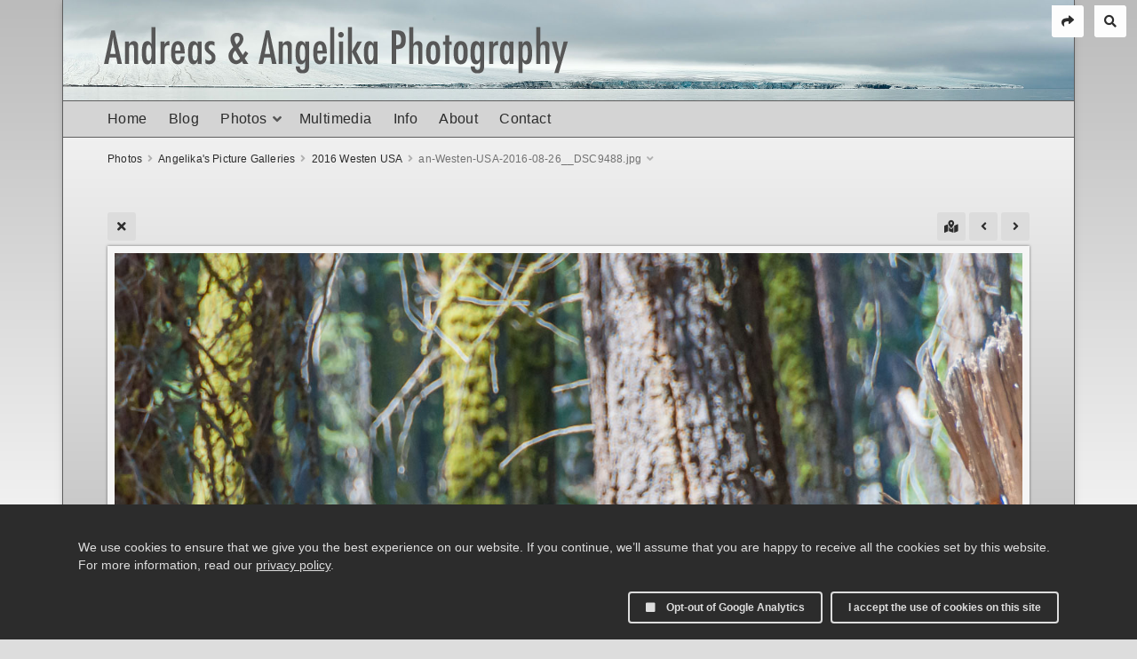

--- FILE ---
content_type: text/html; charset=UTF-8
request_url: https://andreas-und-angelika.de/galleries/angelika/2016-09_Westen_USA/an-Westen-USA-2016-08-26__DSC9488-single
body_size: 4633
content:
<!doctype html>
<html dir="ltr" lang="en" style="direction: ltr;">

<head>
  	<script>
		const googleAnalytics4 = () => {
			const allowGoogleAnalytics = localStorage.getItem('ga4') === 'true'
			if (allowGoogleAnalytics || !(true)) {
				const ga4Script = document.createElement('script')
				ga4Script.setAttribute('async', 'false')
				ga4Script.setAttribute('src', '//www.googletagmanager.com/gtag/js?id=G-2NSB517ZG5')
				document.head.insertBefore(ga4Script, document.head.firstElementChild)
		
				const ga4ScriptLoaded = () => {
					window.dataLayer = window.dataLayer || [];
					function gtag(){dataLayer.push(arguments);}
					gtag('js', new Date());
					gtag('config', 'G-2NSB517ZG5');
				}
	
        ga4Script.addEventListener('load', ga4ScriptLoaded, false)
      }
		}

		googleAnalytics4()
	</script>


	<script>
		const googleUniversalAnalytics = () => {
			const allowGoogleAnalytics = localStorage.getItem('ga4') === 'true'
			if (allowGoogleAnalytics || !(true)) {
				(function(i,s,o,g,r,a,m){i['GoogleAnalyticsObject']=r;i[r]=i[r]||function(){
				(i[r].q=i[r].q||[]).push(arguments)},i[r].l=1*new Date();a=s.createElement(o),
				m=s.getElementsByTagName(o)[0];a.async=1;a.src=g;m.parentNode.insertBefore(a,m)
				})(window,document,'script','//www.google-analytics.com/analytics.js','ga');
				ga('create', 'UA-31676550-1');
				ga('set', 'anonymizeIp', true);
				ga('send', 'pageview');
			}
		}

		googleUniversalAnalytics()
	</script>


  
  <meta name="robots" content="noimageai" />
  <meta name="robots" content="noai" />

	<meta charset="utf-8" />
	<meta http-equiv="X-UA-Compatible" content="IE=edge">
	<meta name="apple-mobile-web-app-capable" content="yes" />
	<meta name="HandheldFriendly" content="True" />
	<meta name="MobileOptimized" content="320" />
	<meta name="template-version" content="1703619314" />
	<meta name="viewport" content="width=device-width, initial-scale=1, user-scalable=no, shrink-to-fit=no" />
	<meta name="google-site-verification" content="I7z0td0XhBALT_EhKftXmJEYlevSSclIjNGI3kc7dLk" />
    <title>an-Westen-USA-2016-08-26__DSC9488.jpg - Andreas & Angelika Photography</title>


<meta property="og:url" content="https://andreas-und-angelika.de/galleries/angelika/2016-09_Westen_USA/an-Westen-USA-2016-08-26__DSC9488-single" />
<meta property="og:type" content="website" />
<meta property="og:site_name" content="Andreas & Angelika Photography" />
<meta property="og:title" content="an-Westen-USA-2016-08-26__DSC9488.jpg" />
<meta property="og:description" content="  Gelbbauchmurmeltier (Marmota flaviventris)" />
<meta property="og:image" content="https://andreas-und-angelika.de/galleries/angelika/2016-09_Westen_USA/photos/an-Westen-USA-2016-08-26__DSC9488.jpg" />
<meta property="og:image:width" content="1280" />
<meta property="og:image:height" content="850" />

<link rel="image_src" href="https://andreas-und-angelika.de/galleries/angelika/2016-09_Westen_USA/photos/an-Westen-USA-2016-08-26__DSC9488.jpg" />
<meta name="description" content="  Gelbbauchmurmeltier (Marmota flaviventris)" />

	<link rel="canonical" href="https://andreas-und-angelika.de/galleries/angelika/2016-09_Westen_USA/an-Westen-USA-2016-08-26__DSC9488-single" />

	<link rel="alternate" type="application/rss+xml" title="Andreas & Angelika Photography - 2016 Westen USA" href="/galleries/angelika/2016-09_Westen_USA/feed/" />
	<link rel="shortcut icon" type="image/x-icon" href="/backlight/?m=designer&c=page&a=image&p1=2&v=1703619314" />
	<link rel="apple-touch-icon-precomposed" href="/backlight/?m=designer&c=page&a=image&p1=3&v=1703619314" />

	<link rel="stylesheet" type="text/css" media="all" href="/backlight/?m=publisher&c=gallery&a=stylesheet&p1=style&p2=31" />
	
	<style type="text/css">
		.grecaptcha-badge { visibility: hidden; }
	</style>
	<link rel="stylesheet" href="/backlight/custom/css/custom-aa.css" />
	<link rel="stylesheet" href="/backlight/modules/module-admin/lib/css/all.min.css?bv=5.3.4" />

</head>

<body class="pangolin single-image-page type-album template-id-16 album-template-id-31 slug-2016-09_Westen_USA cart-unready crg-unready" data-layout="1col left">

	<div class="page__wrapper" id="page__wrapper">

	<ul class="background__layers" id="background__layers">
		<li class="background__image" id="background__image"></li>
		<li class="background__album" id="background__album"></li>
		<li class="background__pattern" id="background__pattern"></li>
		<li class="background__bokeh" id="background__bokeh"><svg></svg></li>
	</ul><!-- .background__layers -->

	<input type="checkbox" class="page__toggle" id="page__toggle__T1" />

	<div class="page__body content_width" id="page__body">

	<header class="spinal__column">
			<div class="content">
	<div class="masthead masthead-primary">
		<div class="content content_width">

	<a href="/">
	<h1>
		<span>
			<img class="identityplate" alt="Andreas & Angelika Photography" src="/backlight/?m=designer&c=page&a=image&p1=13" srcset="/backlight/?m=designer&c=page&a=image&p1=13, /backlight/?m=designer&c=page&a=image&p1=14 2x" width="525" height="105" />
					</span>
	</h1>
	</a>

		</div>
	</div><!-- .masthead-primary -->

		</div>
	</header>

	<main class="main" id="main">
		<div class="content content_width">
			<div class="page__column main__column spinal__column">
				<div class="content clearfix">


<ul class="breadcrumbs" itemscope itemtype="https://schema.org/BreadcrumbList"><li class="fa_pseudo" itemprop="itemListElement" itemscope itemtype="https://schema.org/ListItem"><a href="/galleries/" itemprop="item"><span itemprop="name" position="1">Photos</span></a><meta itemprop="position" content="1" /></li><li class="fa_pseudo" itemprop="itemListElement" itemscope itemtype="https://schema.org/ListItem"><a href="/galleries/angelika/" itemprop="item"><span itemprop="name" position="2">Angelika's Picture Galleries</span></a><meta itemprop="position" content="2" /></li><li class="fa_pseudo" itemprop="itemListElement" itemscope itemtype="https://schema.org/ListItem"><a href="/galleries/angelika/2016-09_Westen_USA/" itemprop="item"><span itemprop="name" position="3">2016 Westen USA</span></a><meta itemprop="position" content="3" /></li><li class="fa_pseudo" itemprop="itemListElement" itemscope itemtype="https://schema.org/ListItem"><span itemprop="name" position="4">an-Westen-USA-2016-08-26__DSC9488.jpg</span><meta itemprop="position" content="4" /></li></ul>
<div class="the__copy">
	<div class="content clearfix" style="max-width:1280px;">

	
<ul class="single_icons"><!--
	--><li class="single_image_back"><a href="./"><span>Album</span></a></li><!--

		--><li class="single_image_maps" ><a href="http://maps.google.com/maps?f=q&q=36.563138555557,-118.75283792592&ll=36.563138555557,-118.75283792592&t=m&iwloc=near&z=18" target="_blank"></a></li><!--
	
	
	--><li class="single_image_prev"><a href="https://andreas-und-angelika.de/galleries/angelika/2016-09_Westen_USA/an-Westen-USA-2016-08-26__DSC9451-single"><span>Previous</span></a></li><!--
--><li class="single_image_next"><a href="https://andreas-und-angelika.de/galleries/angelika/2016-09_Westen_USA/an-Westen-USA-2016-08-26__DSC9334-single"><span>Next</span></a></li><!--
--></ul>

	<figure id="fig-an-Westen-USA-2016-08-26__DSC9488" class="single_image" itemscope itemtype="http://schema.org/ImageObject" style="max-width:1280px;">
		<a href="https://andreas-und-angelika.de/galleries/angelika/2016-09_Westen_USA/an-Westen-USA-2016-08-26__DSC9334-single">		<img src="https://andreas-und-angelika.de/galleries/angelika/2016-09_Westen_USA/photos/an-Westen-USA-2016-08-26__DSC9488.jpg" id="photo-an-Westen-USA-2016-08-26__DSC9488" height="850" width="1280" style="width: 1280px;" alt="an-Westen-USA-2016-08-26__DSC9488.jpg" /></a>		<figcaption>  Gelbbauchmurmeltier (Marmota flaviventris)</figcaption>
	</figure>



	</div>
</div><!-- .the__copy -->

	<script type="application/ld+json">
		{
			"@context": "https://schema.org/",
			"@type": "ImageObject",
			"contentUrl": "https://andreas-und-angelika.de/galleries/angelika/2016-09_Westen_USA/photos/an-Westen-USA-2016-08-26__DSC9488.jpg",
			"caption": "  Gelbbauchmurmeltier (Marmota flaviventris)",
			"height": 850,
			"width": 1280,
			"representativeOfPage": true,
			"author": "Andreas & Angelika Photography",
			"copyrightHolder": "Andreas & Angelika Photography",
			"license": "https://andreas-und-angelika.de/info/",
			"acquireLicensePage": "https://andreas-und-angelika.de/info/",
			"thumbnailUrl": "https://andreas-und-angelika.de/galleries/angelika/2016-09_Westen_USA/thumbnails/an-Westen-USA-2016-08-26__DSC9488.jpg"
		}
	</script>



			</div>
		</div><!-- .main__column -->


		<div id="page__pallet__T1" class="page__column page__pallet" data-position="T1">
		<div class="content clearfix">

	<nav class="nav nav_v">
<ul class="primary-menu menu mouseable"><li class="menu-item"><a href="/?page=home">Home</a></li><li class="menu-item"><a href="/blog/">Blog</a></li><li class="menu-item menu-item-has-children"><a href="/galleries/">Photos</a><ul class="sub-menu"><li class="menu-item"><a href="/galleries/andreas/">Andreas' Picture Galleries</a></li>
<li class="menu-item"><a href="/galleries/andreas-photostream/">Andreas' Photostream</a></li>
<li class="menu-item"><a href="/galleries/angelika/">Angelika's Picture Galleries</a></li></ul></li><li class="menu-item"><a href="/video/">Multimedia</a></li><li class="menu-item"><a href="/info/">Info</a></li><li class="menu-item"><a href="/about/">About</a></li><li class="menu-item"><a href="/contact/">Contact</a></li></ul></nav>

	
		</div>
	</div><!-- .page__column -->
	

	

		<label class="page__overlay spinal__column" data-overlay="T1" for="page__toggle__T1" onclick></label>
		<label class="page__overlay spinal__column" data-overlay="T2" for="page__toggle__T2" onclick></label>

		</div>
	</main>

	<footer class="spinal__column">
		<div class="content">


<div class="grid_12" id="footer"><!-- this sets up the 12 column grid -->

<div class="col_8"><!-- this sets up the 2/3 width column -->
<p> &copy; 2010 - 2026 Andreas Kaufer & Angelika Niederl, all rights reserved. | <a target="_blank" href="https://andreas-und-angelika.de/privacy_policy.php">Privacy Policy</a></p>
</div>

<div class="social-media-profiles social-media col_4"><!-- this sets up the 1/3 width column -->
<ul>
<li><a target="_blank" href="https://andreas-und-angelika.de/feed/" class="fa fa-rss"></a></li>
<li><a target="_blank" href="https://www.andreas-und-angelika.de/contact/" class="far fa-user"></a></li>
</ul>
</div> <!-- #social-media-profiles -->

</div>

			<div class="page__pallet__wide page__pallet__bottom" id="page__pallet__bottom">
				<div class="content clearfix">
				<ul>

				<li class="copyright">&copy; 2010 - 2025 Andreas Kaufer & Angelika Niederl, all rights reserved.</li>



				</ul>
				</div>
			</div><!-- .page__pallet__bottom -->
		</div>
	</footer>

	<nav class="nav nav_h spinal__column">
		<div class="content content_width clearfix">

<ul class="primary-menu menu mouseable"><li class="menu-item"><a href="/?page=home">Home</a></li><li class="menu-item"><a href="/blog/">Blog</a></li><li class="menu-item menu-item-has-children"><a href="/galleries/">Photos</a><ul class="sub-menu"><li class="menu-item"><a href="/galleries/andreas/">Andreas' Picture Galleries</a></li>
<li class="menu-item"><a href="/galleries/andreas-photostream/">Andreas' Photostream</a></li>
<li class="menu-item"><a href="/galleries/angelika/">Angelika's Picture Galleries</a></li></ul></li><li class="menu-item"><a href="/video/">Multimedia</a></li><li class="menu-item"><a href="/info/">Info</a></li><li class="menu-item"><a href="/about/">About</a></li><li class="menu-item"><a href="/contact/">Contact</a></li></ul>
		</div>
	</nav>

	<div class="page__pallet__wide page__pallet__top spinal__column" id="page__pallet__top">
		<div class="content clearfix">
		<ul>

			<li id="widget-container">
				<ul>
					<li id="widget-buoy"></li>
					<li class="tb mouseable button fa_pseudo" id="social_media">
				<ul>
					<li><a target="_blank" href="https://www.facebook.com/sharer/sharer.php?u=https://andreas-und-angelika.de&title=Home" class="social_media button fab fa-facebook-f" id="social_media_01"></a></li>
					<li><a target="_blank" href="http://twitter.com/intent/tweet?text=https://andreas-und-angelika.de" class="social_media button fab fa-twitter" id="social_media_02"></a></li>
					<li><a target="_blank" href="http://pinterest.com/pin/create/button/?url=https://andreas-und-angelika.de" class="social_media button fab fa-pinterest-p" id="social_media_03"></a></li>
					<li><a target="_blank" href="mailto:?Subject=Andreas %26 Angelika Photography&Body=Have a look at https://andreas-und-angelika.de" class="social_media button far fa-envelope" id="social_media_04"></a></li>

				</ul>
			</li>
			<li id="search_tool" data-fancybox="search" data-src="#search" class="button"><span class="fas fa-search"></span>
				<div id="search">
											<form action="/backlight/" method="GET">
							<input type="hidden" id="m" name="m" value="search">												<input type="text" id="q" name="q" value="" placeholder="Enter search, then press Return..." />
							<button class="fa_pseudo" type="submit"><span>Search</span></button>
						</form>
										</div>
			</li>
					</ul>
				</li>
			</ul>
		</div>
	</div><!-- .page__pallet__top -->

	</div><!-- .page__body -->

	<div class="page__toggle__buttons spinal__column">

		<label for="page__toggle__T1">
			<ul><li class="fa_pseudo"><ul class="palletToggle"><li></li><li></li><li></li><li></li></ul></li></ul>
		</label>

	</div><!-- .page__toggle__buttons -->

	</div><!-- .page__wrapper -->

<script src="/backlight/?m=publisher&c=gallery&a=javascript&p1=scripts&p2=31"></script><script>

const allowCookies = localStorage.getItem('cookies') === 'true'

const optOutUi = `
	<label for="gaOptOut">
		<input id="gaOptOut" type="checkbox" />
		<span class="fas"></span>
		<span>Opt-out of Google Analytics</span>
	</label>
`
const hasGoogleAnalytics = optOutUi
if (!allowCookies) {
	const cookiesNotice = document.createElement('div')
	cookiesNotice.classList.add('cookies-acceptance-notice')
	cookiesNotice.id = 'cookiesAcceptanceNotice'

	cookiesNotice.innerHTML = `
		<div class="main">
			<p><p>We use cookies to ensure that we give you the best experience on our website. If you continue, we’ll assume that you are happy to receive all the cookies set by this website.  For more information, read our <a href="/privacy_policy.php">privacy policy</a>.</p></p>
			<div class="cookies-acceptance-buttons">
				${hasGoogleAnalytics}

				<button id="privacyAgreement" type="button">
					I accept the use of cookies on this site				</button>
			</div>
		</div>
	`

	document.body.appendChild(cookiesNotice)

	document.getElementById('privacyAgreement').addEventListener('click', function(e) {
		const optOutElement = document.getElementById('gaOptOut')
		if (optOutElement) {
			if (optOutElement.checked) {
				localStorage.setItem('ga4', 'false')
			} else {
				localStorage.setItem('ga4', 'true')
			}
		}

		localStorage.setItem('cookies', 'true')
		cookiesNotice.remove()
	})
}
</script>

</body>

</html>


--- FILE ---
content_type: text/css
request_url: https://andreas-und-angelika.de/backlight/custom/css/custom-aa.css
body_size: 4496
content:
/* 
 * A&A webpage css customization
 */

/* vertical gradient across main */
main {	
	background-color: #ddd;
	background-image: linear-gradient(0deg, #bbb, #fff 100%);	
	background-attachment: fixed;
	background-repeat: no-repeat;
	background-size: cover;
	min-height: 100%;
}

/* opposite vertical gradient across body */
html, body {	
	background-color: #ddd;
	background-image: linear-gradient(180deg, #bbb, #fff 100%);	
	background-attachment: fixed;
	background-repeat: no-repeat;
	background-size: cover;
	min-height: 100%;
}

/* horizontal gradient across masthead */
div.masthead.masthead-primary {	
	background-color: #ddd;
	background-image: linear-gradient(90deg, #fff, #ccc 100%);	
	background-attachment: fixed;
	background-repeat: no-repeat;
	background-size: cover;
}

/* Navigation menue: border radius as for other buttons, 
   top only because of underline */
nav.nav .menu li {
    border-top-left-radius: 3px;
    border-top-right-radius: 3px;
}

/* replace fa-user-plus icon with fa-share icon */
#social_media.tb.mouseable.button.fa_pseudo::before {
    content: "\f064";
}

/* hover share button */
#social_media.tb.mouseable.button.fa_pseudo:hover {
    background-color: #2c2c2c;
    color: #fdfdfd;
}

/* hover search button */
#search_tool.button:hover {
    background-color: #2c2c2c;
    color: #fdfdfd;
}

/* small centered search fancybox and button 
 * https://www.w3schools.com/css/css_align.asp
 */
.fb-search #search {
    width: 90%;
    max-width: 400px;
    height: 90%;
    min-height: 200px;
    max-height: 200px;
    padding: 0;
    position: fixed;
    top: 50%;
    left: 50%;
    transform: translate(-50%, -50%);
    background-color: #e2e2e2;
    border-radius: 3px;
    border: 1px solid black;
    box-shadow: 0 0 3px rgba(0,0,0,0.25);
}

.fb-search #search form {
    width: 80%;
    max-width: 320px;
    height: 120px;
    padding: 20px 0 0 0;
    position: fixed;
    top: 50%;
    left: 50%;
    transform: translate(-50%, -50%);
}

.fb-search #search form button.fa_pseudo {
    float: none;
    display: inline-block;
    height: 42px;
    width: 42px;
    margin: 20px;
    padding: 0;
    vertical-align: top;
    background-color: #fdfdfd;
    border-radius: 3px;
    color: #2c2c2c;
}

.fb-search #search form button.fa_pseudo:hover {
    color: #fdfdfd;
    background-color: #2c2c2c;
}

/* end search fancybox and button */

/* frame for Google maps */
iframe {     
    border-width: 0;
}

.googlemap {
    border: 8px #fdfdfd solid;
    box-shadow: 0 0 3px rgba(0,0,0,0.25);
    width: 100%;
    height: 480px;
    float: left;
}
/* end googlemap */


/* frame for amCharts4 worldmap of visited counties 
 * amCharts4 equirectangular map requires fixed 2:1 aspect ratio
 * cf. https://www.w3schools.com/howto/howto_css_aspect_ratio.asp 
 */
.worldmap {
    border: 8px #fdfdfd solid;
    box-shadow: 0 0 3px rgba(0,0,0,0.25); 
    width: 100%; 
    padding-top: 47.0%; /* (almost) 2:1 Aspect Ratio */  
    position: relative;    
    float: left;
/*  added for amcharts4 */
    background-color: #d7dce4;
}
/* end worldmap */

/* custom footer with Pangolin social media code */
footer {
    background-color: #cdcdcd;
    border-top: 1px solid black;
}

.social-media-profiles ul {
    float: right;
    margin: 0;
    max-width: 157px;
    padding: 0;
    position: relative;
}

.social-media-profiles ul li {
    float: right;
    display: inline-block;
    font-size: 0.875rem;
    height: 32px;
    line-height: 32px;
    list-style: none;
    margin: 6px;
    min-width: 32px;
    padding: 0;
    text-align: center;
    vertical-align: top;
    background-color: #fdfdfd;
    border-radius: 3px;
}

.social-media-profiles {
    text-decoration: none;
    color: #2c2c2c;
}

.social-media-profiles a:hover {
   color: #ffffff;
}

#footer {
    padding: 12px 12px;
}

#footer p {
    text-align: left;
    font-size: small;
    padding: 12px 12px;
}

@media screen and ( max-width: 992px ) {
    .social-media-profiles ul li {
	height: 24px;
	line-height: 24px;
	margin: 3px;
	min-width: 24px;
    }
    #footer {
        padding: 6px 6px;
    }
    #footer p {
        text-align: left;
	font-size: x-small;
	padding: 0 12px;
}
}
/* end custom footer */

#message.success {
    background-color: #727272;
}
#message {
    border:  6px #fdfdfd solid;
    box-shadow: 0 0 3px rgba(0,0,0,0.25);
    margin: 1.5rem 0;
    max-width: 600px;
    padding: 0.75rem 12px;
}
/* end custom success message  */

ul.single_icons a:hover {
    background-color: #2c2c2c;
    color: #dcdcdc;
}
/* end single image buttons */
